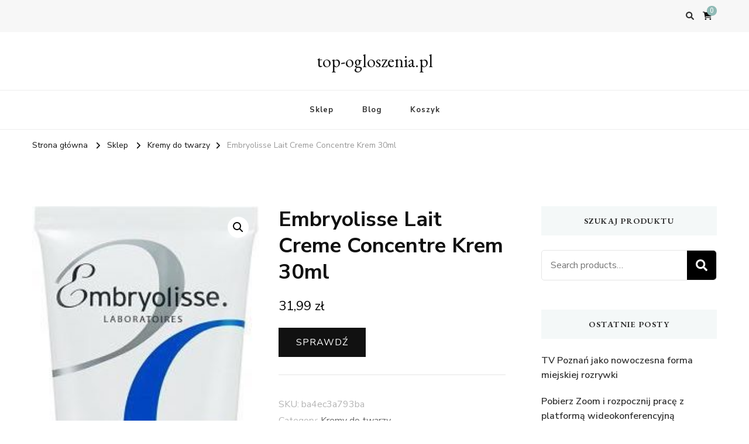

--- FILE ---
content_type: text/html; charset=UTF-8
request_url: https://top-ogloszenia.pl/produkt/embryolisse-lait-creme-concentre-krem-30ml/
body_size: 16134
content:
    <!DOCTYPE html>
    <html lang="pl-PL">
    <head itemscope itemtype="http://schema.org/WebSite">
	    <meta charset="UTF-8">
    <meta name="viewport" content="width=device-width, initial-scale=1">
    <link rel="profile" href="http://gmpg.org/xfn/11">
    <title>Embryolisse Lait Creme Concentre Krem 30ml &#8211; top-ogloszenia.pl</title>
<meta name='robots' content='max-image-preview:large' />
<link rel='dns-prefetch' href='//fonts.googleapis.com' />
<link rel="alternate" type="application/rss+xml" title="top-ogloszenia.pl &raquo; Kanał z wpisami" href="https://top-ogloszenia.pl/feed/" />
<link rel="alternate" type="application/rss+xml" title="top-ogloszenia.pl &raquo; Kanał z komentarzami" href="https://top-ogloszenia.pl/comments/feed/" />
<link rel="alternate" type="application/rss+xml" title="top-ogloszenia.pl &raquo; Embryolisse Lait Creme Concentre Krem 30ml Kanał z komentarzami" href="https://top-ogloszenia.pl/produkt/embryolisse-lait-creme-concentre-krem-30ml/feed/" />
<link rel="alternate" title="oEmbed (JSON)" type="application/json+oembed" href="https://top-ogloszenia.pl/wp-json/oembed/1.0/embed?url=https%3A%2F%2Ftop-ogloszenia.pl%2Fprodukt%2Fembryolisse-lait-creme-concentre-krem-30ml%2F" />
<link rel="alternate" title="oEmbed (XML)" type="text/xml+oembed" href="https://top-ogloszenia.pl/wp-json/oembed/1.0/embed?url=https%3A%2F%2Ftop-ogloszenia.pl%2Fprodukt%2Fembryolisse-lait-creme-concentre-krem-30ml%2F&#038;format=xml" />
<style id='wp-img-auto-sizes-contain-inline-css' type='text/css'>
img:is([sizes=auto i],[sizes^="auto," i]){contain-intrinsic-size:3000px 1500px}
/*# sourceURL=wp-img-auto-sizes-contain-inline-css */
</style>
<style id='wp-emoji-styles-inline-css' type='text/css'>

	img.wp-smiley, img.emoji {
		display: inline !important;
		border: none !important;
		box-shadow: none !important;
		height: 1em !important;
		width: 1em !important;
		margin: 0 0.07em !important;
		vertical-align: -0.1em !important;
		background: none !important;
		padding: 0 !important;
	}
/*# sourceURL=wp-emoji-styles-inline-css */
</style>
<style id='wp-block-library-inline-css' type='text/css'>
:root{--wp-block-synced-color:#7a00df;--wp-block-synced-color--rgb:122,0,223;--wp-bound-block-color:var(--wp-block-synced-color);--wp-editor-canvas-background:#ddd;--wp-admin-theme-color:#007cba;--wp-admin-theme-color--rgb:0,124,186;--wp-admin-theme-color-darker-10:#006ba1;--wp-admin-theme-color-darker-10--rgb:0,107,160.5;--wp-admin-theme-color-darker-20:#005a87;--wp-admin-theme-color-darker-20--rgb:0,90,135;--wp-admin-border-width-focus:2px}@media (min-resolution:192dpi){:root{--wp-admin-border-width-focus:1.5px}}.wp-element-button{cursor:pointer}:root .has-very-light-gray-background-color{background-color:#eee}:root .has-very-dark-gray-background-color{background-color:#313131}:root .has-very-light-gray-color{color:#eee}:root .has-very-dark-gray-color{color:#313131}:root .has-vivid-green-cyan-to-vivid-cyan-blue-gradient-background{background:linear-gradient(135deg,#00d084,#0693e3)}:root .has-purple-crush-gradient-background{background:linear-gradient(135deg,#34e2e4,#4721fb 50%,#ab1dfe)}:root .has-hazy-dawn-gradient-background{background:linear-gradient(135deg,#faaca8,#dad0ec)}:root .has-subdued-olive-gradient-background{background:linear-gradient(135deg,#fafae1,#67a671)}:root .has-atomic-cream-gradient-background{background:linear-gradient(135deg,#fdd79a,#004a59)}:root .has-nightshade-gradient-background{background:linear-gradient(135deg,#330968,#31cdcf)}:root .has-midnight-gradient-background{background:linear-gradient(135deg,#020381,#2874fc)}:root{--wp--preset--font-size--normal:16px;--wp--preset--font-size--huge:42px}.has-regular-font-size{font-size:1em}.has-larger-font-size{font-size:2.625em}.has-normal-font-size{font-size:var(--wp--preset--font-size--normal)}.has-huge-font-size{font-size:var(--wp--preset--font-size--huge)}.has-text-align-center{text-align:center}.has-text-align-left{text-align:left}.has-text-align-right{text-align:right}.has-fit-text{white-space:nowrap!important}#end-resizable-editor-section{display:none}.aligncenter{clear:both}.items-justified-left{justify-content:flex-start}.items-justified-center{justify-content:center}.items-justified-right{justify-content:flex-end}.items-justified-space-between{justify-content:space-between}.screen-reader-text{border:0;clip-path:inset(50%);height:1px;margin:-1px;overflow:hidden;padding:0;position:absolute;width:1px;word-wrap:normal!important}.screen-reader-text:focus{background-color:#ddd;clip-path:none;color:#444;display:block;font-size:1em;height:auto;left:5px;line-height:normal;padding:15px 23px 14px;text-decoration:none;top:5px;width:auto;z-index:100000}html :where(.has-border-color){border-style:solid}html :where([style*=border-top-color]){border-top-style:solid}html :where([style*=border-right-color]){border-right-style:solid}html :where([style*=border-bottom-color]){border-bottom-style:solid}html :where([style*=border-left-color]){border-left-style:solid}html :where([style*=border-width]){border-style:solid}html :where([style*=border-top-width]){border-top-style:solid}html :where([style*=border-right-width]){border-right-style:solid}html :where([style*=border-bottom-width]){border-bottom-style:solid}html :where([style*=border-left-width]){border-left-style:solid}html :where(img[class*=wp-image-]){height:auto;max-width:100%}:where(figure){margin:0 0 1em}html :where(.is-position-sticky){--wp-admin--admin-bar--position-offset:var(--wp-admin--admin-bar--height,0px)}@media screen and (max-width:600px){html :where(.is-position-sticky){--wp-admin--admin-bar--position-offset:0px}}

/*# sourceURL=wp-block-library-inline-css */
</style><style id='global-styles-inline-css' type='text/css'>
:root{--wp--preset--aspect-ratio--square: 1;--wp--preset--aspect-ratio--4-3: 4/3;--wp--preset--aspect-ratio--3-4: 3/4;--wp--preset--aspect-ratio--3-2: 3/2;--wp--preset--aspect-ratio--2-3: 2/3;--wp--preset--aspect-ratio--16-9: 16/9;--wp--preset--aspect-ratio--9-16: 9/16;--wp--preset--color--black: #000000;--wp--preset--color--cyan-bluish-gray: #abb8c3;--wp--preset--color--white: #ffffff;--wp--preset--color--pale-pink: #f78da7;--wp--preset--color--vivid-red: #cf2e2e;--wp--preset--color--luminous-vivid-orange: #ff6900;--wp--preset--color--luminous-vivid-amber: #fcb900;--wp--preset--color--light-green-cyan: #7bdcb5;--wp--preset--color--vivid-green-cyan: #00d084;--wp--preset--color--pale-cyan-blue: #8ed1fc;--wp--preset--color--vivid-cyan-blue: #0693e3;--wp--preset--color--vivid-purple: #9b51e0;--wp--preset--gradient--vivid-cyan-blue-to-vivid-purple: linear-gradient(135deg,rgb(6,147,227) 0%,rgb(155,81,224) 100%);--wp--preset--gradient--light-green-cyan-to-vivid-green-cyan: linear-gradient(135deg,rgb(122,220,180) 0%,rgb(0,208,130) 100%);--wp--preset--gradient--luminous-vivid-amber-to-luminous-vivid-orange: linear-gradient(135deg,rgb(252,185,0) 0%,rgb(255,105,0) 100%);--wp--preset--gradient--luminous-vivid-orange-to-vivid-red: linear-gradient(135deg,rgb(255,105,0) 0%,rgb(207,46,46) 100%);--wp--preset--gradient--very-light-gray-to-cyan-bluish-gray: linear-gradient(135deg,rgb(238,238,238) 0%,rgb(169,184,195) 100%);--wp--preset--gradient--cool-to-warm-spectrum: linear-gradient(135deg,rgb(74,234,220) 0%,rgb(151,120,209) 20%,rgb(207,42,186) 40%,rgb(238,44,130) 60%,rgb(251,105,98) 80%,rgb(254,248,76) 100%);--wp--preset--gradient--blush-light-purple: linear-gradient(135deg,rgb(255,206,236) 0%,rgb(152,150,240) 100%);--wp--preset--gradient--blush-bordeaux: linear-gradient(135deg,rgb(254,205,165) 0%,rgb(254,45,45) 50%,rgb(107,0,62) 100%);--wp--preset--gradient--luminous-dusk: linear-gradient(135deg,rgb(255,203,112) 0%,rgb(199,81,192) 50%,rgb(65,88,208) 100%);--wp--preset--gradient--pale-ocean: linear-gradient(135deg,rgb(255,245,203) 0%,rgb(182,227,212) 50%,rgb(51,167,181) 100%);--wp--preset--gradient--electric-grass: linear-gradient(135deg,rgb(202,248,128) 0%,rgb(113,206,126) 100%);--wp--preset--gradient--midnight: linear-gradient(135deg,rgb(2,3,129) 0%,rgb(40,116,252) 100%);--wp--preset--font-size--small: 13px;--wp--preset--font-size--medium: 20px;--wp--preset--font-size--large: 36px;--wp--preset--font-size--x-large: 42px;--wp--preset--spacing--20: 0.44rem;--wp--preset--spacing--30: 0.67rem;--wp--preset--spacing--40: 1rem;--wp--preset--spacing--50: 1.5rem;--wp--preset--spacing--60: 2.25rem;--wp--preset--spacing--70: 3.38rem;--wp--preset--spacing--80: 5.06rem;--wp--preset--shadow--natural: 6px 6px 9px rgba(0, 0, 0, 0.2);--wp--preset--shadow--deep: 12px 12px 50px rgba(0, 0, 0, 0.4);--wp--preset--shadow--sharp: 6px 6px 0px rgba(0, 0, 0, 0.2);--wp--preset--shadow--outlined: 6px 6px 0px -3px rgb(255, 255, 255), 6px 6px rgb(0, 0, 0);--wp--preset--shadow--crisp: 6px 6px 0px rgb(0, 0, 0);}:where(.is-layout-flex){gap: 0.5em;}:where(.is-layout-grid){gap: 0.5em;}body .is-layout-flex{display: flex;}.is-layout-flex{flex-wrap: wrap;align-items: center;}.is-layout-flex > :is(*, div){margin: 0;}body .is-layout-grid{display: grid;}.is-layout-grid > :is(*, div){margin: 0;}:where(.wp-block-columns.is-layout-flex){gap: 2em;}:where(.wp-block-columns.is-layout-grid){gap: 2em;}:where(.wp-block-post-template.is-layout-flex){gap: 1.25em;}:where(.wp-block-post-template.is-layout-grid){gap: 1.25em;}.has-black-color{color: var(--wp--preset--color--black) !important;}.has-cyan-bluish-gray-color{color: var(--wp--preset--color--cyan-bluish-gray) !important;}.has-white-color{color: var(--wp--preset--color--white) !important;}.has-pale-pink-color{color: var(--wp--preset--color--pale-pink) !important;}.has-vivid-red-color{color: var(--wp--preset--color--vivid-red) !important;}.has-luminous-vivid-orange-color{color: var(--wp--preset--color--luminous-vivid-orange) !important;}.has-luminous-vivid-amber-color{color: var(--wp--preset--color--luminous-vivid-amber) !important;}.has-light-green-cyan-color{color: var(--wp--preset--color--light-green-cyan) !important;}.has-vivid-green-cyan-color{color: var(--wp--preset--color--vivid-green-cyan) !important;}.has-pale-cyan-blue-color{color: var(--wp--preset--color--pale-cyan-blue) !important;}.has-vivid-cyan-blue-color{color: var(--wp--preset--color--vivid-cyan-blue) !important;}.has-vivid-purple-color{color: var(--wp--preset--color--vivid-purple) !important;}.has-black-background-color{background-color: var(--wp--preset--color--black) !important;}.has-cyan-bluish-gray-background-color{background-color: var(--wp--preset--color--cyan-bluish-gray) !important;}.has-white-background-color{background-color: var(--wp--preset--color--white) !important;}.has-pale-pink-background-color{background-color: var(--wp--preset--color--pale-pink) !important;}.has-vivid-red-background-color{background-color: var(--wp--preset--color--vivid-red) !important;}.has-luminous-vivid-orange-background-color{background-color: var(--wp--preset--color--luminous-vivid-orange) !important;}.has-luminous-vivid-amber-background-color{background-color: var(--wp--preset--color--luminous-vivid-amber) !important;}.has-light-green-cyan-background-color{background-color: var(--wp--preset--color--light-green-cyan) !important;}.has-vivid-green-cyan-background-color{background-color: var(--wp--preset--color--vivid-green-cyan) !important;}.has-pale-cyan-blue-background-color{background-color: var(--wp--preset--color--pale-cyan-blue) !important;}.has-vivid-cyan-blue-background-color{background-color: var(--wp--preset--color--vivid-cyan-blue) !important;}.has-vivid-purple-background-color{background-color: var(--wp--preset--color--vivid-purple) !important;}.has-black-border-color{border-color: var(--wp--preset--color--black) !important;}.has-cyan-bluish-gray-border-color{border-color: var(--wp--preset--color--cyan-bluish-gray) !important;}.has-white-border-color{border-color: var(--wp--preset--color--white) !important;}.has-pale-pink-border-color{border-color: var(--wp--preset--color--pale-pink) !important;}.has-vivid-red-border-color{border-color: var(--wp--preset--color--vivid-red) !important;}.has-luminous-vivid-orange-border-color{border-color: var(--wp--preset--color--luminous-vivid-orange) !important;}.has-luminous-vivid-amber-border-color{border-color: var(--wp--preset--color--luminous-vivid-amber) !important;}.has-light-green-cyan-border-color{border-color: var(--wp--preset--color--light-green-cyan) !important;}.has-vivid-green-cyan-border-color{border-color: var(--wp--preset--color--vivid-green-cyan) !important;}.has-pale-cyan-blue-border-color{border-color: var(--wp--preset--color--pale-cyan-blue) !important;}.has-vivid-cyan-blue-border-color{border-color: var(--wp--preset--color--vivid-cyan-blue) !important;}.has-vivid-purple-border-color{border-color: var(--wp--preset--color--vivid-purple) !important;}.has-vivid-cyan-blue-to-vivid-purple-gradient-background{background: var(--wp--preset--gradient--vivid-cyan-blue-to-vivid-purple) !important;}.has-light-green-cyan-to-vivid-green-cyan-gradient-background{background: var(--wp--preset--gradient--light-green-cyan-to-vivid-green-cyan) !important;}.has-luminous-vivid-amber-to-luminous-vivid-orange-gradient-background{background: var(--wp--preset--gradient--luminous-vivid-amber-to-luminous-vivid-orange) !important;}.has-luminous-vivid-orange-to-vivid-red-gradient-background{background: var(--wp--preset--gradient--luminous-vivid-orange-to-vivid-red) !important;}.has-very-light-gray-to-cyan-bluish-gray-gradient-background{background: var(--wp--preset--gradient--very-light-gray-to-cyan-bluish-gray) !important;}.has-cool-to-warm-spectrum-gradient-background{background: var(--wp--preset--gradient--cool-to-warm-spectrum) !important;}.has-blush-light-purple-gradient-background{background: var(--wp--preset--gradient--blush-light-purple) !important;}.has-blush-bordeaux-gradient-background{background: var(--wp--preset--gradient--blush-bordeaux) !important;}.has-luminous-dusk-gradient-background{background: var(--wp--preset--gradient--luminous-dusk) !important;}.has-pale-ocean-gradient-background{background: var(--wp--preset--gradient--pale-ocean) !important;}.has-electric-grass-gradient-background{background: var(--wp--preset--gradient--electric-grass) !important;}.has-midnight-gradient-background{background: var(--wp--preset--gradient--midnight) !important;}.has-small-font-size{font-size: var(--wp--preset--font-size--small) !important;}.has-medium-font-size{font-size: var(--wp--preset--font-size--medium) !important;}.has-large-font-size{font-size: var(--wp--preset--font-size--large) !important;}.has-x-large-font-size{font-size: var(--wp--preset--font-size--x-large) !important;}
/*# sourceURL=global-styles-inline-css */
</style>

<style id='classic-theme-styles-inline-css' type='text/css'>
/*! This file is auto-generated */
.wp-block-button__link{color:#fff;background-color:#32373c;border-radius:9999px;box-shadow:none;text-decoration:none;padding:calc(.667em + 2px) calc(1.333em + 2px);font-size:1.125em}.wp-block-file__button{background:#32373c;color:#fff;text-decoration:none}
/*# sourceURL=/wp-includes/css/classic-themes.min.css */
</style>
<link rel='stylesheet' id='photoswipe-css' href='https://top-ogloszenia.pl/wp-content/plugins/woocommerce/assets/css/photoswipe/photoswipe.min.css?ver=6.4.1' type='text/css' media='all' />
<link rel='stylesheet' id='photoswipe-default-skin-css' href='https://top-ogloszenia.pl/wp-content/plugins/woocommerce/assets/css/photoswipe/default-skin/default-skin.min.css?ver=6.4.1' type='text/css' media='all' />
<link rel='stylesheet' id='woocommerce-layout-css' href='https://top-ogloszenia.pl/wp-content/plugins/woocommerce/assets/css/woocommerce-layout.css?ver=6.4.1' type='text/css' media='all' />
<link rel='stylesheet' id='woocommerce-smallscreen-css' href='https://top-ogloszenia.pl/wp-content/plugins/woocommerce/assets/css/woocommerce-smallscreen.css?ver=6.4.1' type='text/css' media='only screen and (max-width: 768px)' />
<link rel='stylesheet' id='woocommerce-general-css' href='https://top-ogloszenia.pl/wp-content/plugins/woocommerce/assets/css/woocommerce.css?ver=6.4.1' type='text/css' media='all' />
<style id='woocommerce-inline-inline-css' type='text/css'>
.woocommerce form .form-row .required { visibility: visible; }
/*# sourceURL=woocommerce-inline-inline-css */
</style>
<link rel='stylesheet' id='vilva-woocommerce-css' href='https://top-ogloszenia.pl/wp-content/themes/vilva/css/woocommerce.min.css?ver=1.2.0' type='text/css' media='all' />
<link rel='stylesheet' id='owl-carousel-css' href='https://top-ogloszenia.pl/wp-content/themes/vilva/css/owl.carousel.min.css?ver=2.3.4' type='text/css' media='all' />
<link rel='stylesheet' id='animate-css' href='https://top-ogloszenia.pl/wp-content/themes/vilva/css/animate.min.css?ver=3.5.2' type='text/css' media='all' />
<link rel='stylesheet' id='vilva-google-fonts-css' href='https://fonts.googleapis.com/css?family=Nunito+Sans%3A200%2C200italic%2C300%2C300italic%2Cregular%2Citalic%2C600%2C600italic%2C700%2C700italic%2C800%2C800italic%2C900%2C900italic%7CEB+Garamond%3Aregular%2C500%2C600%2C700%2C800%2Citalic%2C500italic%2C600italic%2C700italic%2C800italic%7CEB+Garamond%3Aregular' type='text/css' media='all' />
<link rel='stylesheet' id='vilva-css' href='https://top-ogloszenia.pl/wp-content/themes/vilva/style.css?ver=1.2.0' type='text/css' media='all' />
<link rel='stylesheet' id='vilva-gutenberg-css' href='https://top-ogloszenia.pl/wp-content/themes/vilva/css/gutenberg.min.css?ver=1.2.0' type='text/css' media='all' />
<script type="text/javascript" src="https://top-ogloszenia.pl/wp-includes/js/jquery/jquery.min.js?ver=3.7.1" id="jquery-core-js"></script>
<script type="text/javascript" src="https://top-ogloszenia.pl/wp-includes/js/jquery/jquery-migrate.min.js?ver=3.4.1" id="jquery-migrate-js"></script>
<link rel="https://api.w.org/" href="https://top-ogloszenia.pl/wp-json/" /><link rel="alternate" title="JSON" type="application/json" href="https://top-ogloszenia.pl/wp-json/wp/v2/product/11696" /><link rel="EditURI" type="application/rsd+xml" title="RSD" href="https://top-ogloszenia.pl/xmlrpc.php?rsd" />
<meta name="generator" content="WordPress 6.9" />
<meta name="generator" content="WooCommerce 6.4.1" />
<link rel="canonical" href="https://top-ogloszenia.pl/produkt/embryolisse-lait-creme-concentre-krem-30ml/" />
<link rel='shortlink' href='https://top-ogloszenia.pl/?p=11696' />
<link rel="pingback" href="https://top-ogloszenia.pl/xmlrpc.php">	<noscript><style>.woocommerce-product-gallery{ opacity: 1 !important; }</style></noscript>
	<style type='text/css' media='all'>     
    .content-newsletter .blossomthemes-email-newsletter-wrapper.bg-img:after,
    .widget_blossomthemes_email_newsletter_widget .blossomthemes-email-newsletter-wrapper:after{
        background: rgba(144, 186, 181, 0.8);    }
    
    /*Typography*/

    body,
    button,
    input,
    select,
    optgroup,
    textarea{
        font-family : Nunito Sans;
        font-size   : 18px;        
    }

    :root {
	    --primary-font: Nunito Sans;
	    --secondary-font: EB Garamond;
	    --primary-color: #90BAB5;
	    --primary-color-rgb: 144, 186, 181;
	}
    
    .site-branding .site-title-wrap .site-title{
        font-size   : 30px;
        font-family : EB Garamond;
        font-weight : 400;
        font-style  : normal;
    }
    
    .site-branding .site-title-wrap .site-title a{
		color: #121212;
	}
    
    .custom-logo-link img{
	    width: 70px;
	    max-width: 100%;
	}

    .comment-body .reply .comment-reply-link:hover:before {
		background-image: url('data:image/svg+xml; utf-8, <svg xmlns="http://www.w3.org/2000/svg" width="18" height="15" viewBox="0 0 18 15"><path d="M934,147.2a11.941,11.941,0,0,1,7.5,3.7,16.063,16.063,0,0,1,3.5,7.3c-2.4-3.4-6.1-5.1-11-5.1v4.1l-7-7,7-7Z" transform="translate(-927 -143.2)" fill="%2390BAB5"/></svg>');
	}

	.site-header.style-five .header-mid .search-form .search-submit:hover {
		background-image: url('data:image/svg+xml; utf-8, <svg xmlns="http://www.w3.org/2000/svg" viewBox="0 0 512 512"><path fill="%2390BAB5" d="M508.5 468.9L387.1 347.5c-2.3-2.3-5.3-3.5-8.5-3.5h-13.2c31.5-36.5 50.6-84 50.6-136C416 93.1 322.9 0 208 0S0 93.1 0 208s93.1 208 208 208c52 0 99.5-19.1 136-50.6v13.2c0 3.2 1.3 6.2 3.5 8.5l121.4 121.4c4.7 4.7 12.3 4.7 17 0l22.6-22.6c4.7-4.7 4.7-12.3 0-17zM208 368c-88.4 0-160-71.6-160-160S119.6 48 208 48s160 71.6 160 160-71.6 160-160 160z"></path></svg>');
	}

	.site-header.style-seven .header-bottom .search-form .search-submit:hover {
		background-image: url('data:image/svg+xml; utf-8, <svg xmlns="http://www.w3.org/2000/svg" viewBox="0 0 512 512"><path fill="%2390BAB5" d="M508.5 468.9L387.1 347.5c-2.3-2.3-5.3-3.5-8.5-3.5h-13.2c31.5-36.5 50.6-84 50.6-136C416 93.1 322.9 0 208 0S0 93.1 0 208s93.1 208 208 208c52 0 99.5-19.1 136-50.6v13.2c0 3.2 1.3 6.2 3.5 8.5l121.4 121.4c4.7 4.7 12.3 4.7 17 0l22.6-22.6c4.7-4.7 4.7-12.3 0-17zM208 368c-88.4 0-160-71.6-160-160S119.6 48 208 48s160 71.6 160 160-71.6 160-160 160z"></path></svg>');
	}

	.site-header.style-fourteen .search-form .search-submit:hover {
		background-image: url('data:image/svg+xml; utf-8, <svg xmlns="http://www.w3.org/2000/svg" viewBox="0 0 512 512"><path fill="%2390BAB5" d="M508.5 468.9L387.1 347.5c-2.3-2.3-5.3-3.5-8.5-3.5h-13.2c31.5-36.5 50.6-84 50.6-136C416 93.1 322.9 0 208 0S0 93.1 0 208s93.1 208 208 208c52 0 99.5-19.1 136-50.6v13.2c0 3.2 1.3 6.2 3.5 8.5l121.4 121.4c4.7 4.7 12.3 4.7 17 0l22.6-22.6c4.7-4.7 4.7-12.3 0-17zM208 368c-88.4 0-160-71.6-160-160S119.6 48 208 48s160 71.6 160 160-71.6 160-160 160z"></path></svg>');
	}

	.search-results .content-area > .page-header .search-submit:hover {
		background-image: url('data:image/svg+xml; utf-8, <svg xmlns="http://www.w3.org/2000/svg" viewBox="0 0 512 512"><path fill="%2390BAB5" d="M508.5 468.9L387.1 347.5c-2.3-2.3-5.3-3.5-8.5-3.5h-13.2c31.5-36.5 50.6-84 50.6-136C416 93.1 322.9 0 208 0S0 93.1 0 208s93.1 208 208 208c52 0 99.5-19.1 136-50.6v13.2c0 3.2 1.3 6.2 3.5 8.5l121.4 121.4c4.7 4.7 12.3 4.7 17 0l22.6-22.6c4.7-4.7 4.7-12.3 0-17zM208 368c-88.4 0-160-71.6-160-160S119.6 48 208 48s160 71.6 160 160-71.6 160-160 160z"></path></svg>');
	}
           
    </style>		<style type="text/css" id="wp-custom-css">
			.woocommerce ul.products li.product a img {
    height: 230px;
    object-fit: contain;
}

.woocommerce ul.products li.product .woocommerce-loop-product__title {
    height: 130px;
    overflow: hidden;
}
		</style>
		</head>

<body class="wp-singular product-template-default single single-product postid-11696 wp-embed-responsive wp-theme-vilva theme-vilva woocommerce woocommerce-page woocommerce-no-js vilva-has-blocks underline rightsidebar" itemscope itemtype="http://schema.org/WebPage">

    <div id="page" class="site">
        <a class="skip-link" href="#content">Przejdź do treści</a>
    
    <header id="masthead" class="site-header style-one" itemscope itemtype="http://schema.org/WPHeader">
        <div class="header-t">
            <div class="container">
                    
	<nav class="secondary-menu">
                <div class="secondary-menu-list menu-modal cover-modal" data-modal-target-string=".menu-modal">
            <button class="close close-nav-toggle" data-toggle-target=".menu-modal" data-toggle-body-class="showing-menu-modal" aria-expanded="false" data-set-focus=".menu-modal">
                <span class="toggle-bar"></span>
                <span class="toggle-bar"></span>
            </button>
            <div class="mobile-menu" aria-label="Urządzenie przenośne">
                            </div>
        </div>
	</nav>
                    <div class="right">
                                                                <div class="header-search">                
                            <button class="search-toggle" data-toggle-target=".search-modal" data-toggle-body-class="showing-search-modal" data-set-focus=".search-modal .search-field" aria-expanded="false">
                                <i class="fas fa-search"></i>
                            </button>
                            <div class="header-search-wrap search-modal cover-modal" data-modal-target-string=".search-modal">
                                <div class="header-search-inner-wrap">
                                    <form role="search" method="get" class="search-form" action="https://top-ogloszenia.pl/">
                    <label>
                        <span class="screen-reader-text">Szukasz czegoś?
                        </span>
                        <input type="search" class="search-field" placeholder="Wpisz i naciśnij Enter&hellip;" value="" name="s" />
                    </label>                
                    <input type="submit" id="submit-field" class="search-submit" value="Szukaj" />
                </form>                                    <button class="close" data-toggle-target=".search-modal" data-toggle-body-class="showing-search-modal" data-set-focus=".search-modal .search-field" aria-expanded="false"></button>
                                </div>
                            </div>
                        </div><!-- .header-search -->
                            <div class="cart-block">
            <a href="https://top-ogloszenia.pl/koszyk/" class="cart" title="Zobacz zawartość koszyka">
                <i class="fas fa-shopping-cart"></i>
                <span class="number">0</span>
            </a>
        </div>
                
                </div><!-- .right -->
            </div>
        </div><!-- .header-t -->

        <div class="header-mid">
            <div class="container">
                        <div class="site-branding" itemscope itemtype="http://schema.org/Organization">  
            <div class="site-logo">
                            </div>

            <div class="site-title-wrap">                    <p class="site-title" itemprop="name"><a href="https://top-ogloszenia.pl/" rel="home" itemprop="url">top-ogloszenia.pl</a></p>
                </div>        </div>    
                </div>
        </div><!-- .header-mid -->

        <div class="header-bottom">
            <div class="container">
                	<nav id="site-navigation" class="main-navigation" itemscope itemtype="http://schema.org/SiteNavigationElement">
                    <button class="toggle-btn" data-toggle-target=".main-menu-modal" data-toggle-body-class="showing-main-menu-modal" aria-expanded="false" data-set-focus=".close-main-nav-toggle">
                <span class="toggle-bar"></span>
                <span class="toggle-bar"></span>
                <span class="toggle-bar"></span>
            </button>
                <div class="primary-menu-list main-menu-modal cover-modal" data-modal-target-string=".main-menu-modal">
            <button class="close close-main-nav-toggle" data-toggle-target=".main-menu-modal" data-toggle-body-class="showing-main-menu-modal" aria-expanded="false" data-set-focus=".main-menu-modal"></button>
            <div class="mobile-menu" aria-label="Urządzenie przenośne">
                <div class="menu-hkbgk-container"><ul id="primary-menu" class="nav-menu main-menu-modal"><li id="menu-item-19167" class="menu-item menu-item-type-post_type menu-item-object-page menu-item-home current_page_parent menu-item-19167"><a href="https://top-ogloszenia.pl/">Sklep</a></li>
<li id="menu-item-19168" class="menu-item menu-item-type-post_type menu-item-object-page menu-item-19168"><a href="https://top-ogloszenia.pl/blog/">Blog</a></li>
<li id="menu-item-19169" class="menu-item menu-item-type-post_type menu-item-object-page menu-item-19169"><a href="https://top-ogloszenia.pl/koszyk/">Koszyk</a></li>
</ul></div>            </div>
        </div>
	</nav><!-- #site-navigation -->
                </div>
        </div><!-- .header-bottom -->
    </header>
            <div class="top-bar">
    		<div class="container">
            <div class="breadcrumb-wrapper">
                <div id="crumbs" itemscope itemtype="http://schema.org/BreadcrumbList"> 
                    <span itemprop="itemListElement" itemscope itemtype="http://schema.org/ListItem">
                        <a itemprop="item" href="https://top-ogloszenia.pl"><span itemprop="name">Strona główna</span></a>
                        <meta itemprop="position" content="1" />
                        <span class="separator"><i class="fa fa-angle-right"></i></span>
                    </span> <span itemprop="itemListElement" itemscope itemtype="http://schema.org/ListItem"><a itemprop="item" href="https://top-ogloszenia.pl/"><span itemprop="name">Sklep</span></a><meta itemprop="position" content="2" /> <span class="separator"><i class="fa fa-angle-right"></i></span></span> <span itemprop="itemListElement" itemscope itemtype="http://schema.org/ListItem"><a href="https://top-ogloszenia.pl/kategoria-produktu/kremy-do-twarzy/" itemprop="item"><span itemprop="name">Kremy do twarzy </span></a><meta itemprop="position" content="3" /><span class="separator"><i class="fa fa-angle-right"></i></span></span> <span class="current" itemprop="itemListElement" itemscope itemtype="http://schema.org/ListItem"><a href="https://top-ogloszenia.pl/produkt/embryolisse-lait-creme-concentre-krem-30ml/" itemprop="item"><span itemprop="name">Embryolisse Lait Creme Concentre Krem 30ml</span></a><meta itemprop="position" content="4" /></span></div></div><!-- .breadcrumb-wrapper -->    		</div>
    	</div>   
        <div id="content" class="site-content"><div class="container">
	    <div id="primary" class="content-area">
        <main id="main" class="site-main" role="main">
    
					
			<div class="woocommerce-notices-wrapper"></div><div id="product-11696" class="sticky-meta product type-product post-11696 status-publish first instock product_cat-kremy-do-twarzy product_tag-cottonwood product_tag-euphoria-men-intense product_tag-is-perfumy product_tag-londa-color product_tag-odzywka-na-porost-paznokci product_tag-utrwalacz-do-makijazu has-post-thumbnail product-type-external">

	<div class="woocommerce-product-gallery woocommerce-product-gallery--with-images woocommerce-product-gallery--columns-4 images" data-columns="4" style="opacity: 0; transition: opacity .25s ease-in-out;">
	<figure class="woocommerce-product-gallery__wrapper">
		<div data-thumb="https://top-ogloszenia.pl/wp-content/uploads/2023/02/i-embryolisse-lait-creme-concentre-krem-30ml-100x100.jpg" data-thumb-alt="" class="woocommerce-product-gallery__image"><a href="https://top-ogloszenia.pl/wp-content/uploads/2023/02/i-embryolisse-lait-creme-concentre-krem-30ml.jpg"><img width="215" height="588" src="https://top-ogloszenia.pl/wp-content/uploads/2023/02/i-embryolisse-lait-creme-concentre-krem-30ml.jpg" class="wp-post-image" alt="" title="i-embryolisse-lait-creme-concentre-krem-30ml" data-caption="" data-src="https://top-ogloszenia.pl/wp-content/uploads/2023/02/i-embryolisse-lait-creme-concentre-krem-30ml.jpg" data-large_image="https://top-ogloszenia.pl/wp-content/uploads/2023/02/i-embryolisse-lait-creme-concentre-krem-30ml.jpg" data-large_image_width="215" data-large_image_height="588" decoding="async" fetchpriority="high" srcset="https://top-ogloszenia.pl/wp-content/uploads/2023/02/i-embryolisse-lait-creme-concentre-krem-30ml.jpg 215w, https://top-ogloszenia.pl/wp-content/uploads/2023/02/i-embryolisse-lait-creme-concentre-krem-30ml-110x300.jpg 110w" sizes="(max-width: 215px) 100vw, 215px" /></a></div>	</figure>
</div>

	<div class="summary entry-summary">
		<h1 class="product_title entry-title">Embryolisse Lait Creme Concentre Krem 30ml</h1><p class="price"><span class="woocommerce-Price-amount amount"><bdi>31,99&nbsp;<span class="woocommerce-Price-currencySymbol">&#122;&#322;</span></bdi></span></p>

<form class="cart" action="https://top-ogloszenia.pl/5866" method="get">
	
	<button type="submit" class="single_add_to_cart_button button alt">Sprawdź</button>

	
	</form>

<div class="product_meta">

	
	
		<span class="sku_wrapper">SKU: <span class="sku">ba4ec3a793ba</span></span>

	
	<span class="posted_in">Category: <a href="https://top-ogloszenia.pl/kategoria-produktu/kremy-do-twarzy/" rel="tag">Kremy do twarzy</a></span>
	<span class="tagged_as">Tags: <a href="https://top-ogloszenia.pl/tag-produktu/cottonwood/" rel="tag">cottonwood</a>, <a href="https://top-ogloszenia.pl/tag-produktu/euphoria-men-intense/" rel="tag">euphoria men intense</a>, <a href="https://top-ogloszenia.pl/tag-produktu/is-perfumy/" rel="tag">is perfumy</a>, <a href="https://top-ogloszenia.pl/tag-produktu/londa-color/" rel="tag">londa color</a>, <a href="https://top-ogloszenia.pl/tag-produktu/odzywka-na-porost-paznokci/" rel="tag">odżywka na porost paznokci</a>, <a href="https://top-ogloszenia.pl/tag-produktu/utrwalacz-do-makijazu/" rel="tag">utrwalacz do makijazu</a></span>
	
</div>
	</div>

	
	<div class="woocommerce-tabs wc-tabs-wrapper">
		<ul class="tabs wc-tabs" role="tablist">
							<li class="description_tab" id="tab-title-description" role="tab" aria-controls="tab-description">
					<a href="#tab-description">
						Description					</a>
				</li>
					</ul>
					<div class="woocommerce-Tabs-panel woocommerce-Tabs-panel--description panel entry-content wc-tab" id="tab-description" role="tabpanel" aria-labelledby="tab-title-description">
				
	<h2>Description</h2>

<p>Embryolisse Lait Creme Concentre Krem 75ml </p>
<p>to Idealny produkt pielęgnacyjny –  od wielu dekad uwielbiany przez dermatologów: stanowi połączenie składników pochodzenia naturalnego o udowodnionych właściwościach pielęgnacyjnych oraz niezbędnych nienasyconych kwasów tłuszczowych i witamin. Dostarcza skórze wszystkich niezbędnych składników odżywczych oraz wodę niezbędną dla jej równowagi, odnawia barierę hydro-lipidową naskórka, która chroni skórę przed negatywnymi czynnikami zewnętrznymi, oraz przyspiesza proces odnowy komórkowej.Embryolisse Lait Creme Concentre Krem 75ml Nawilżona, odżywiona i zregenerowana skóra odzyskuje elastyczność i staje się jędrna, gładka i niezwykle miękka.Wszystkie oznaki wysuszenia i dyskomfortu znikają, a kremowa konsystencja pozostawia satynowe wykończenie nawet na suchej skórze.                            </p>
<p>​                            </p>
<p>            Sposób użycia zalecany przez dermatologów i farmaceutów:</p>
<p>Stosować rano i/lub wieczorem na czystą, suchą twarz. Delikatnie wmasować, aż do wchłonięcia. Embryolisse Lait Creme Concentre Krem 75ml może być również stosowany do oczyszczania skóry lub demakijażu, jako maska regenerująca po kąpieli słonecznej albo jako maska regenerująco-odżywcza, oraz jako krem po goleniu, a także jako krem dla dzieci.                            </p>
<p>​                            </p>
<p>            Skład:</p>
<p>Olejek zmiękczający oraz składniki pochodzenia naturalnego: masło karité, wosk pszczeli, aloe vera i proteiny soi. Zawiera kompleks konserwujący symdiol 68T bez parabenów. Formuła została opracowana tak, aby zminimalizować ryzyko wystąpienia reakcji alergicznej.Produkt nietestowany na zwierzętach.                            </p>
<p>​                            </p>
<p>            Dodatkowe informacje:</p>
<p>Producent: EmbryolisseLinia producenta: Pielęgnacja nawilżającaTyp produktu: Kremy do twarzy &#8211; dzień, nawilżające, Kremy do twarzy &#8211; dzień, odżywcze, Kremy do twarzy &#8211; noc, nawilżające, Kremy do twarzy &#8211; noc	odżywczeRodzaj skóry: Skóra dojrzała, Skóra normalna, Skóra naczyniowa, wrażliwa, Skóra sucha, odwodnionaPrzedział wiekowy: Kobieta 20+ Chronić i zapobiegać, Kobieta 30+ Korygować, Kobieta 40+ Regenerować, Kobieta 50+ Ujędrniać, Dzieci, NastolatkiKondycja skóry: Przesuszenie skóry, Po zabiegu dermatologii estetycznej, Skóra &#8211; zaczerwieniona, podrażniona, Starzenie się skóry, Wiotczenie skóry</p>
<p>madame gres, najlepszy krem nawilżający do twarzy, puder golden rose, szampony oczyszczające, chloe de roses, eveline slim 4d, spray panthenol, cienie semilac, prezerwatywa sklep, naturalna farba do włosów, nivea micelarny szampon, i love bb, fluidy dior, cetaphil baby, perfum play</p>
<p>yyyyy</p>
			</div>
		
			</div>


	<section class="related products">

					<h2>Related products</h2>
				
		<ul class="products columns-4">

			
					<li class="sticky-meta product type-product post-7067 status-publish first instock product_cat-kremy-do-twarzy product_tag-dior-perfumy-damskie product_tag-ladny-perfum-meski product_tag-prostownica-keratin-protect product_tag-uczesania-wlosow-poldlugich has-post-thumbnail product-type-external">
	<a href="https://top-ogloszenia.pl/produkt/weleda-skin-food-lekki-krem-nawilzajacy-do-skory-suchej-30-ml/" class="woocommerce-LoopProduct-link woocommerce-loop-product__link"><img width="300" height="300" src="https://top-ogloszenia.pl/wp-content/uploads/2023/02/i-weleda-skin-food-lekki-krem-nawilzajacy-do-skory-suchej-30-ml-300x300.jpg" class="attachment-woocommerce_thumbnail size-woocommerce_thumbnail" alt="" decoding="async" srcset="https://top-ogloszenia.pl/wp-content/uploads/2023/02/i-weleda-skin-food-lekki-krem-nawilzajacy-do-skory-suchej-30-ml-300x300.jpg 300w, https://top-ogloszenia.pl/wp-content/uploads/2023/02/i-weleda-skin-food-lekki-krem-nawilzajacy-do-skory-suchej-30-ml-100x100.jpg 100w, https://top-ogloszenia.pl/wp-content/uploads/2023/02/i-weleda-skin-food-lekki-krem-nawilzajacy-do-skory-suchej-30-ml-150x150.jpg 150w" sizes="(max-width: 300px) 100vw, 300px" /><h2 class="woocommerce-loop-product__title">Weleda Skin Food Lekki Krem Nawilżający Do Skóry Suchej 30 ml</h2>
	<span class="price"><span class="woocommerce-Price-amount amount"><bdi>29,00&nbsp;<span class="woocommerce-Price-currencySymbol">&#122;&#322;</span></bdi></span></span>
</a><a href="https://top-ogloszenia.pl/3548" data-quantity="1" class="button product_type_external" data-product_id="7067" data-product_sku="bc208358c2b0" aria-label="Sprawdź" rel="nofollow">Sprawdź</a></li>

			
					<li class="sticky-meta product type-product post-3675 status-publish instock product_cat-kremy-do-twarzy product_tag-ambi-pur-elektryczny product_tag-avon-rebel product_tag-cottonwood product_tag-masc-z-witamina-e product_tag-punkt-g-mezczyzna has-post-thumbnail product-type-external">
	<a href="https://top-ogloszenia.pl/produkt/lirene-coconut-shine-rozswietlajacy-zlocisty-krem-do-twarzy-i-ciala-150ml/" class="woocommerce-LoopProduct-link woocommerce-loop-product__link"><img width="300" height="300" src="https://top-ogloszenia.pl/wp-content/uploads/2023/02/i-lirene-coconut-shine-rozswietlajacy-zlocisty-krem-do-twarzy-i-ciala-150ml-300x300.jpg" class="attachment-woocommerce_thumbnail size-woocommerce_thumbnail" alt="" decoding="async" srcset="https://top-ogloszenia.pl/wp-content/uploads/2023/02/i-lirene-coconut-shine-rozswietlajacy-zlocisty-krem-do-twarzy-i-ciala-150ml-300x300.jpg 300w, https://top-ogloszenia.pl/wp-content/uploads/2023/02/i-lirene-coconut-shine-rozswietlajacy-zlocisty-krem-do-twarzy-i-ciala-150ml-100x100.jpg 100w, https://top-ogloszenia.pl/wp-content/uploads/2023/02/i-lirene-coconut-shine-rozswietlajacy-zlocisty-krem-do-twarzy-i-ciala-150ml-150x150.jpg 150w" sizes="(max-width: 300px) 100vw, 300px" /><h2 class="woocommerce-loop-product__title">Lirene Coconut Shine Rozświetlający Złocisty Krem Do Twarzy I Ciała 150Ml</h2>
	<span class="price"><span class="woocommerce-Price-amount amount"><bdi>18,99&nbsp;<span class="woocommerce-Price-currencySymbol">&#122;&#322;</span></bdi></span></span>
</a><a href="https://top-ogloszenia.pl/1835" data-quantity="1" class="button product_type_external" data-product_id="3675" data-product_sku="1177632980fd" aria-label="Sprawdź" rel="nofollow">Sprawdź</a></li>

			
					<li class="sticky-meta product type-product post-2436 status-publish instock product_cat-kremy-do-twarzy product_tag-bar-bazylia product_tag-flower-rose product_tag-gucci-guilty-intense product_tag-makeup-revolution-ultra-bronze product_tag-pomadka-w-plynie product_tag-wypelniacz-do-wlosow has-post-thumbnail product-type-external">
	<a href="https://top-ogloszenia.pl/produkt/bielenda-krem-ochronny-do-twarzy-z-filtrem-spf-50-100ml/" class="woocommerce-LoopProduct-link woocommerce-loop-product__link"><img width="135" height="300" src="https://top-ogloszenia.pl/wp-content/uploads/2023/02/i-bielenda-krem-ochronny-do-twarzy-z-filtrem-spf-50-100ml-135x300.jpg" class="attachment-woocommerce_thumbnail size-woocommerce_thumbnail" alt="" decoding="async" loading="lazy" /><h2 class="woocommerce-loop-product__title">Bielenda Krem ochronny do twarzy z filtrem SPF 50 100ml</h2>
	<span class="price"><span class="woocommerce-Price-amount amount"><bdi>45,00&nbsp;<span class="woocommerce-Price-currencySymbol">&#122;&#322;</span></bdi></span></span>
</a><a href="https://top-ogloszenia.pl/1215" data-quantity="1" class="button product_type_external" data-product_id="2436" data-product_sku="955cce31a41c" aria-label="Sprawdź" rel="nofollow">Sprawdź</a></li>

			
					<li class="sticky-meta product type-product post-5265 status-publish last instock product_cat-kremy-do-twarzy product_tag-balsamy-do-ust-carmex product_tag-krem-do-cery-atopowej product_tag-opuchniecia-pod-oczami product_tag-rodzaj-ostrza product_tag-thermos-termos has-post-thumbnail product-type-external">
	<a href="https://top-ogloszenia.pl/produkt/cosrx-balancium-comfort-ceramide-cream-kojacy-krem-z-ceramidami-80g/" class="woocommerce-LoopProduct-link woocommerce-loop-product__link"><img width="243" height="300" src="https://top-ogloszenia.pl/wp-content/uploads/2023/02/i-cosrx-balancium-comfort-ceramide-cream-kojacy-krem-z-ceramidami-80g-243x300.jpg" class="attachment-woocommerce_thumbnail size-woocommerce_thumbnail" alt="" decoding="async" loading="lazy" /><h2 class="woocommerce-loop-product__title">Cosrx Balancium Comfort Ceramide Cream Kojący Krem Z Ceramidami 80G</h2>
	<span class="price"><span class="woocommerce-Price-amount amount"><bdi>97,00&nbsp;<span class="woocommerce-Price-currencySymbol">&#122;&#322;</span></bdi></span></span>
</a><a href="https://top-ogloszenia.pl/2651" data-quantity="1" class="button product_type_external" data-product_id="5265" data-product_sku="5f0f59ed3ca9" aria-label="Sprawdź" rel="nofollow">Sprawdź</a></li>

			
		</ul>

	</section>
	</div>


		
	        </main>
    </div>
    <aside id="secondary" class="widget-area" role="complementary" itemscope itemtype="http://schema.org/WPSideBar"><section id="woocommerce_product_search-3" class="widget woocommerce widget_product_search"><h2 class="widget-title">Szukaj produktu</h2><form role="search" method="get" class="woocommerce-product-search" action="https://top-ogloszenia.pl/">
	<label class="screen-reader-text" for="woocommerce-product-search-field-0">Search for:</label>
	<input type="search" id="woocommerce-product-search-field-0" class="search-field" placeholder="Search products&hellip;" value="" name="s" />
	<button type="submit" value="Search">Search</button>
	<input type="hidden" name="post_type" value="product" />
</form>
</section>
		<section id="recent-posts-3" class="widget widget_recent_entries">
		<h2 class="widget-title">Ostatnie posty</h2>
		<ul>
											<li>
					<a href="https://top-ogloszenia.pl/tv-poznan-jako-nowoczesna-forma-miejskiej-rozrywki/">TV Poznań jako nowoczesna forma miejskiej rozrywki</a>
									</li>
											<li>
					<a href="https://top-ogloszenia.pl/pobierz-zoom-i-rozpocznij-prace-z-platforma-wideokonferencyjna/">Pobierz Zoom i rozpocznij pracę z platformą wideokonferencyjną</a>
									</li>
											<li>
					<a href="https://top-ogloszenia.pl/zmieniajace-sie-realia-energetyczne-a-strategia-firm/">Zmieniające się realia energetyczne a strategia firm</a>
									</li>
											<li>
					<a href="https://top-ogloszenia.pl/jak-szybko-dobrac-podzespoly-poznaj-john-deere-katalog-czesci-online/">Jak szybko dobrać podzespoły? Poznaj John Deere katalog części online</a>
									</li>
											<li>
					<a href="https://top-ogloszenia.pl/dlaczego-wybor-odpowiedniego-dostawcy-pradu-ma-tak-duze-znaczenie/">Dlaczego wybór odpowiedniego dostawcy prądu ma tak duże znaczenie?</a>
									</li>
					</ul>

		</section><section id="woocommerce_products-3" class="widget woocommerce widget_products"><h2 class="widget-title">Produkty</h2><ul class="product_list_widget"><li>
	
	<a href="https://top-ogloszenia.pl/produkt/taski-automat-szorujaco-zbierajacy-swingo-755e-hit/">
		<img width="300" height="300" src="https://top-ogloszenia.pl/wp-content/uploads/2023/02/i-taski-automat-szorujaco-zbierajacy-swingo-755e-hit-300x300.jpg" class="attachment-woocommerce_thumbnail size-woocommerce_thumbnail" alt="" decoding="async" loading="lazy" srcset="https://top-ogloszenia.pl/wp-content/uploads/2023/02/i-taski-automat-szorujaco-zbierajacy-swingo-755e-hit-300x300.jpg 300w, https://top-ogloszenia.pl/wp-content/uploads/2023/02/i-taski-automat-szorujaco-zbierajacy-swingo-755e-hit-100x100.jpg 100w, https://top-ogloszenia.pl/wp-content/uploads/2023/02/i-taski-automat-szorujaco-zbierajacy-swingo-755e-hit-150x150.jpg 150w" sizes="auto, (max-width: 300px) 100vw, 300px" />		<span class="product-title">Taski Automat Szorująco Zbierający Swingo 755E Hit</span>
	</a>

				
	<span class="woocommerce-Price-amount amount"><bdi>23175,02&nbsp;<span class="woocommerce-Price-currencySymbol">&#122;&#322;</span></bdi></span>
	</li>
<li>
	
	<a href="https://top-ogloszenia.pl/produkt/bio-oil-specjalistyczny-olejek-pielegnacyjny-200ml/">
		<img width="300" height="300" src="https://top-ogloszenia.pl/wp-content/uploads/2023/02/i-bio-oil-specjalistyczny-olejek-pielegnacyjny-200ml-300x300.jpg" class="attachment-woocommerce_thumbnail size-woocommerce_thumbnail" alt="" decoding="async" loading="lazy" srcset="https://top-ogloszenia.pl/wp-content/uploads/2023/02/i-bio-oil-specjalistyczny-olejek-pielegnacyjny-200ml-300x300.jpg 300w, https://top-ogloszenia.pl/wp-content/uploads/2023/02/i-bio-oil-specjalistyczny-olejek-pielegnacyjny-200ml-100x100.jpg 100w, https://top-ogloszenia.pl/wp-content/uploads/2023/02/i-bio-oil-specjalistyczny-olejek-pielegnacyjny-200ml-150x150.jpg 150w" sizes="auto, (max-width: 300px) 100vw, 300px" />		<span class="product-title">Bio Oil Specjalistyczny Olejek Pielęgnacyjny 200ml</span>
	</a>

				
	<span class="woocommerce-Price-amount amount"><bdi>47,79&nbsp;<span class="woocommerce-Price-currencySymbol">&#122;&#322;</span></bdi></span>
	</li>
<li>
	
	<a href="https://top-ogloszenia.pl/produkt/urzadzenie-wielofunkcyjne-hp-ink-tank-wireless-415-aio-z4b53a/">
		<img width="300" height="300" src="https://top-ogloszenia.pl/wp-content/uploads/2023/02/i-hp-ink-tank-wireless-415-aio-z4b53a-300x300.jpg" class="attachment-woocommerce_thumbnail size-woocommerce_thumbnail" alt="" decoding="async" loading="lazy" srcset="https://top-ogloszenia.pl/wp-content/uploads/2023/02/i-hp-ink-tank-wireless-415-aio-z4b53a-300x300.jpg 300w, https://top-ogloszenia.pl/wp-content/uploads/2023/02/i-hp-ink-tank-wireless-415-aio-z4b53a-100x100.jpg 100w, https://top-ogloszenia.pl/wp-content/uploads/2023/02/i-hp-ink-tank-wireless-415-aio-z4b53a-150x150.jpg 150w" sizes="auto, (max-width: 300px) 100vw, 300px" />		<span class="product-title">Urządzenie wielofunkcyjne HP Ink Tank Wireless 415 AiO (Z4B53A)</span>
	</a>

				
	<span class="woocommerce-Price-amount amount"><bdi>699,00&nbsp;<span class="woocommerce-Price-currencySymbol">&#122;&#322;</span></bdi></span>
	</li>
<li>
	
	<a href="https://top-ogloszenia.pl/produkt/makita-dcl182zb-odkurzacz-akumulatorowy-18v-30ah/">
		<img width="300" height="296" src="https://top-ogloszenia.pl/wp-content/uploads/2023/02/i-makita-dcl182zb-odkurzacz-akumulatorowy-18v-3-0ah-300x296.jpg" class="attachment-woocommerce_thumbnail size-woocommerce_thumbnail" alt="" decoding="async" loading="lazy" srcset="https://top-ogloszenia.pl/wp-content/uploads/2023/02/i-makita-dcl182zb-odkurzacz-akumulatorowy-18v-3-0ah-300x296.jpg 300w, https://top-ogloszenia.pl/wp-content/uploads/2023/02/i-makita-dcl182zb-odkurzacz-akumulatorowy-18v-3-0ah-100x100.jpg 100w" sizes="auto, (max-width: 300px) 100vw, 300px" />		<span class="product-title">Makita DCL182ZB odkurzacz akumulatorowy 18V 3,0Ah</span>
	</a>

				
	<span class="woocommerce-Price-amount amount"><bdi>485,10&nbsp;<span class="woocommerce-Price-currencySymbol">&#122;&#322;</span></bdi></span>
	</li>
<li>
	
	<a href="https://top-ogloszenia.pl/produkt/technaxx-niemcy-fullhd-kamera-monitoringowa-bezprzewodowa-transmisja-pir-widocznosc-w-dzien-i-nocy-wbudowana-funkcja-alarmu-mikrofonu-tx-145/">
		<img width="300" height="300" src="https://top-ogloszenia.pl/wp-content/uploads/2023/02/i-technaxx-niemcy-fullhd-kamera-monitoringowa-bezprzewodowa-transmisja-pir-widocznosc-w-dzien-i-nocy-wbudowana-funkcja-alarmu-mikrofonu-tx-145-300x300.jpg" class="attachment-woocommerce_thumbnail size-woocommerce_thumbnail" alt="" decoding="async" loading="lazy" srcset="https://top-ogloszenia.pl/wp-content/uploads/2023/02/i-technaxx-niemcy-fullhd-kamera-monitoringowa-bezprzewodowa-transmisja-pir-widocznosc-w-dzien-i-nocy-wbudowana-funkcja-alarmu-mikrofonu-tx-145-300x300.jpg 300w, https://top-ogloszenia.pl/wp-content/uploads/2023/02/i-technaxx-niemcy-fullhd-kamera-monitoringowa-bezprzewodowa-transmisja-pir-widocznosc-w-dzien-i-nocy-wbudowana-funkcja-alarmu-mikrofonu-tx-145-100x100.jpg 100w, https://top-ogloszenia.pl/wp-content/uploads/2023/02/i-technaxx-niemcy-fullhd-kamera-monitoringowa-bezprzewodowa-transmisja-pir-widocznosc-w-dzien-i-nocy-wbudowana-funkcja-alarmu-mikrofonu-tx-145-150x150.jpg 150w" sizes="auto, (max-width: 300px) 100vw, 300px" />		<span class="product-title">Technaxx Niemcy Fullhd Kamera Monitoringowa Bezprzewodowa Transmisja Pir Widoczność W Dzień I Nocy Wbudowana Funkcja Alarmu Mikrofonu Tx-145</span>
	</a>

				
	<span class="woocommerce-Price-amount amount"><bdi>434,00&nbsp;<span class="woocommerce-Price-currencySymbol">&#122;&#322;</span></bdi></span>
	</li>
<li>
	
	<a href="https://top-ogloszenia.pl/produkt/vidaxl-elektryczny-fotel-rozkladany-kremowy-obity-tkanina-3098730/">
		<img width="300" height="300" src="https://top-ogloszenia.pl/wp-content/uploads/2023/02/i-vidaxl-elektryczny-fotel-rozkladany-kremowy-obity-tkanina-3098730-300x300.jpg" class="attachment-woocommerce_thumbnail size-woocommerce_thumbnail" alt="" decoding="async" loading="lazy" srcset="https://top-ogloszenia.pl/wp-content/uploads/2023/02/i-vidaxl-elektryczny-fotel-rozkladany-kremowy-obity-tkanina-3098730-300x300.jpg 300w, https://top-ogloszenia.pl/wp-content/uploads/2023/02/i-vidaxl-elektryczny-fotel-rozkladany-kremowy-obity-tkanina-3098730-100x100.jpg 100w, https://top-ogloszenia.pl/wp-content/uploads/2023/02/i-vidaxl-elektryczny-fotel-rozkladany-kremowy-obity-tkanina-3098730-150x150.jpg 150w" sizes="auto, (max-width: 300px) 100vw, 300px" />		<span class="product-title">Vidaxl Elektryczny Fotel Rozkładany Kremowy Obity Tkaniną 3098730</span>
	</a>

				
	<span class="woocommerce-Price-amount amount"><bdi>925,72&nbsp;<span class="woocommerce-Price-currencySymbol">&#122;&#322;</span></bdi></span>
	</li>
<li>
	
	<a href="https://top-ogloszenia.pl/produkt/rovus-handy-heater-106049037/">
		<img width="300" height="300" src="https://top-ogloszenia.pl/wp-content/uploads/2023/02/i-rovus-handy-heater-106049037-300x300.jpg" class="attachment-woocommerce_thumbnail size-woocommerce_thumbnail" alt="" decoding="async" loading="lazy" srcset="https://top-ogloszenia.pl/wp-content/uploads/2023/02/i-rovus-handy-heater-106049037-300x300.jpg 300w, https://top-ogloszenia.pl/wp-content/uploads/2023/02/i-rovus-handy-heater-106049037-100x100.jpg 100w, https://top-ogloszenia.pl/wp-content/uploads/2023/02/i-rovus-handy-heater-106049037-150x150.jpg 150w" sizes="auto, (max-width: 300px) 100vw, 300px" />		<span class="product-title">Rovus Handy Heater 106049037</span>
	</a>

				
	<span class="woocommerce-Price-amount amount"><bdi>80,00&nbsp;<span class="woocommerce-Price-currencySymbol">&#122;&#322;</span></bdi></span>
	</li>
<li>
	
	<a href="https://top-ogloszenia.pl/produkt/doppelherz-aktiv-magnez-b6-forte-400-30-tabl/">
		<img width="256" height="300" src="https://top-ogloszenia.pl/wp-content/uploads/2023/02/i-doppelherz-aktiv-magnez-b6-forte-400-30-tabl-256x300.jpg" class="attachment-woocommerce_thumbnail size-woocommerce_thumbnail" alt="" decoding="async" loading="lazy" />		<span class="product-title">Doppelherz aktiv Magnez-B6 Forte 400 30 tabl</span>
	</a>

				
	<span class="woocommerce-Price-amount amount"><bdi>9,56&nbsp;<span class="woocommerce-Price-currencySymbol">&#122;&#322;</span></bdi></span>
	</li>
<li>
	
	<a href="https://top-ogloszenia.pl/produkt/medical-brokers-kaniula-30g-0-3-x-25mm-1szt/">
		<img width="300" height="300" src="https://top-ogloszenia.pl/wp-content/uploads/2023/02/i-medical-brokers-kaniula-30g-0-3-x-25mm-1szt-300x300.jpg" class="attachment-woocommerce_thumbnail size-woocommerce_thumbnail" alt="" decoding="async" loading="lazy" srcset="https://top-ogloszenia.pl/wp-content/uploads/2023/02/i-medical-brokers-kaniula-30g-0-3-x-25mm-1szt-300x300.jpg 300w, https://top-ogloszenia.pl/wp-content/uploads/2023/02/i-medical-brokers-kaniula-30g-0-3-x-25mm-1szt-100x100.jpg 100w, https://top-ogloszenia.pl/wp-content/uploads/2023/02/i-medical-brokers-kaniula-30g-0-3-x-25mm-1szt-150x150.jpg 150w" sizes="auto, (max-width: 300px) 100vw, 300px" />		<span class="product-title">Medical Brokers Kaniula 30G (0.3) X 25Mm 1Szt</span>
	</a>

				
	<span class="woocommerce-Price-amount amount"><bdi>18,50&nbsp;<span class="woocommerce-Price-currencySymbol">&#122;&#322;</span></bdi></span>
	</li>
<li>
	
	<a href="https://top-ogloszenia.pl/produkt/top-choice-gumki-do-wlosow-500-szt-w-2-kolorach/">
		<img width="300" height="300" src="https://top-ogloszenia.pl/wp-content/uploads/2023/02/i-top-choice-gumki-do-wlosow-500-szt-w-2-kolorach-300x300.jpg" class="attachment-woocommerce_thumbnail size-woocommerce_thumbnail" alt="" decoding="async" loading="lazy" srcset="https://top-ogloszenia.pl/wp-content/uploads/2023/02/i-top-choice-gumki-do-wlosow-500-szt-w-2-kolorach-300x300.jpg 300w, https://top-ogloszenia.pl/wp-content/uploads/2023/02/i-top-choice-gumki-do-wlosow-500-szt-w-2-kolorach-100x100.jpg 100w, https://top-ogloszenia.pl/wp-content/uploads/2023/02/i-top-choice-gumki-do-wlosow-500-szt-w-2-kolorach-150x150.jpg 150w" sizes="auto, (max-width: 300px) 100vw, 300px" />		<span class="product-title">Top Choice Gumki do włosów 500 szt w 2 kolorach</span>
	</a>

				
	<span class="woocommerce-Price-amount amount"><bdi>13,00&nbsp;<span class="woocommerce-Price-currencySymbol">&#122;&#322;</span></bdi></span>
	</li>
<li>
	
	<a href="https://top-ogloszenia.pl/produkt/lg-hu70ls/">
		<img width="300" height="300" src="https://top-ogloszenia.pl/wp-content/uploads/2023/02/i-lg-hu70ls-300x300.jpg" class="attachment-woocommerce_thumbnail size-woocommerce_thumbnail" alt="" decoding="async" loading="lazy" srcset="https://top-ogloszenia.pl/wp-content/uploads/2023/02/i-lg-hu70ls-300x300.jpg 300w, https://top-ogloszenia.pl/wp-content/uploads/2023/02/i-lg-hu70ls-100x100.jpg 100w, https://top-ogloszenia.pl/wp-content/uploads/2023/02/i-lg-hu70ls-150x150.jpg 150w" sizes="auto, (max-width: 300px) 100vw, 300px" />		<span class="product-title">LG HU70LS</span>
	</a>

				
	<span class="woocommerce-Price-amount amount"><bdi>6249,99&nbsp;<span class="woocommerce-Price-currencySymbol">&#122;&#322;</span></bdi></span>
	</li>
<li>
	
	<a href="https://top-ogloszenia.pl/produkt/rehabiq-dwukolowy-chodzik-skladany/">
		<img width="300" height="300" src="https://top-ogloszenia.pl/wp-content/uploads/2023/02/i-rehabiq-dwukolowy-chodzik-skladany-300x300.jpg" class="attachment-woocommerce_thumbnail size-woocommerce_thumbnail" alt="" decoding="async" loading="lazy" srcset="https://top-ogloszenia.pl/wp-content/uploads/2023/02/i-rehabiq-dwukolowy-chodzik-skladany-300x300.jpg 300w, https://top-ogloszenia.pl/wp-content/uploads/2023/02/i-rehabiq-dwukolowy-chodzik-skladany-100x100.jpg 100w, https://top-ogloszenia.pl/wp-content/uploads/2023/02/i-rehabiq-dwukolowy-chodzik-skladany-150x150.jpg 150w" sizes="auto, (max-width: 300px) 100vw, 300px" />		<span class="product-title">Rehabiq Dwukołowy Chodzik Składany</span>
	</a>

				
	<span class="woocommerce-Price-amount amount"><bdi>392,81&nbsp;<span class="woocommerce-Price-currencySymbol">&#122;&#322;</span></bdi></span>
	</li>
<li>
	
	<a href="https://top-ogloszenia.pl/produkt/matrix-wozek-transportowy-matrix-4-wheel-transporter-gtr004/">
		<img width="300" height="300" src="https://top-ogloszenia.pl/wp-content/uploads/2023/02/i-matrix-wozek-transportowy-matrix-4-wheel-transporter-gtr004-300x300.jpg" class="attachment-woocommerce_thumbnail size-woocommerce_thumbnail" alt="" decoding="async" loading="lazy" srcset="https://top-ogloszenia.pl/wp-content/uploads/2023/02/i-matrix-wozek-transportowy-matrix-4-wheel-transporter-gtr004-300x300.jpg 300w, https://top-ogloszenia.pl/wp-content/uploads/2023/02/i-matrix-wozek-transportowy-matrix-4-wheel-transporter-gtr004-100x100.jpg 100w, https://top-ogloszenia.pl/wp-content/uploads/2023/02/i-matrix-wozek-transportowy-matrix-4-wheel-transporter-gtr004-150x150.jpg 150w" sizes="auto, (max-width: 300px) 100vw, 300px" />		<span class="product-title">Matrix Wózek transportowy Matrix 4 Wheel Transporter GTR004</span>
	</a>

				
	<span class="woocommerce-Price-amount amount"><bdi>839,00&nbsp;<span class="woocommerce-Price-currencySymbol">&#122;&#322;</span></bdi></span>
	</li>
<li>
	
	<a href="https://top-ogloszenia.pl/produkt/kerastase-resistance-ciment-thermique-cement-termiczny-150ml/">
		<img width="300" height="300" src="https://top-ogloszenia.pl/wp-content/uploads/2023/02/i-kerastase-resistance-ciment-thermique-cement-termiczny-150ml-300x300.jpg" class="attachment-woocommerce_thumbnail size-woocommerce_thumbnail" alt="" decoding="async" loading="lazy" srcset="https://top-ogloszenia.pl/wp-content/uploads/2023/02/i-kerastase-resistance-ciment-thermique-cement-termiczny-150ml-300x300.jpg 300w, https://top-ogloszenia.pl/wp-content/uploads/2023/02/i-kerastase-resistance-ciment-thermique-cement-termiczny-150ml-100x100.jpg 100w, https://top-ogloszenia.pl/wp-content/uploads/2023/02/i-kerastase-resistance-ciment-thermique-cement-termiczny-150ml-150x150.jpg 150w" sizes="auto, (max-width: 300px) 100vw, 300px" />		<span class="product-title">Kerastase Resistance Ciment Thermique cement termiczny 150ml</span>
	</a>

				
	<span class="woocommerce-Price-amount amount"><bdi>98,20&nbsp;<span class="woocommerce-Price-currencySymbol">&#122;&#322;</span></bdi></span>
	</li>
<li>
	
	<a href="https://top-ogloszenia.pl/produkt/optoma-zu1100/">
		<img width="300" height="300" src="https://top-ogloszenia.pl/wp-content/uploads/2023/02/i-optoma-zu1100-300x300.jpg" class="attachment-woocommerce_thumbnail size-woocommerce_thumbnail" alt="" decoding="async" loading="lazy" srcset="https://top-ogloszenia.pl/wp-content/uploads/2023/02/i-optoma-zu1100-300x300.jpg 300w, https://top-ogloszenia.pl/wp-content/uploads/2023/02/i-optoma-zu1100-100x100.jpg 100w, https://top-ogloszenia.pl/wp-content/uploads/2023/02/i-optoma-zu1100-150x150.jpg 150w" sizes="auto, (max-width: 300px) 100vw, 300px" />		<span class="product-title">Optoma (ZU1100)</span>
	</a>

				
	<span class="woocommerce-Price-amount amount"><bdi>99999,00&nbsp;<span class="woocommerce-Price-currencySymbol">&#122;&#322;</span></bdi></span>
	</li>
</ul></section><section id="custom_html-3" class="widget_text widget widget_custom_html"><h2 class="widget-title">Polecamy</h2><div class="textwidget custom-html-widget"><p>zzzzz</p></div></section></aside>
	
            
        </div><!-- .container/ -->        
    </div><!-- .error-holder/site-content -->
        <footer id="colophon" class="site-footer" itemscope itemtype="http://schema.org/WPFooter">
        <div class="footer-b">
        <div class="container">
            <div class="copyright">
                <span>&copy; prawa autorskie2026 <a href="https://top-ogloszenia.pl/">top-ogloszenia.pl</a>. Wszelkie prawa zastrzeżone.</span>Vilva | Stworzony przez <a href="https://blossomthemes.com/" rel="nofollow" target="_blank">Blossom Themes</a>.Silnik: <a href="https://wordpress.org/" target="_blank">WordPress</a> 
            </div>
            <div class="footer-social">
                            </div>
            
        </div>
    </div> <!-- .footer-b -->
        </footer><!-- #colophon -->
        <button class="back-to-top">
        <svg xmlns="http://www.w3.org/2000/svg" width="24" height="24" viewBox="0 0 24 24"><g transform="translate(-1789 -1176)"><rect width="24" height="2.667" transform="translate(1789 1176)" fill="#fff"/><path d="M-215.453,382.373-221.427,372l-5.973,10.373h4.64v8.293h2.667v-8.293Z" transform="translate(2022.427 809.333)" fill="#fff"/></g></svg>
    </button>
        </div><!-- #page -->
    <script type="speculationrules">
{"prefetch":[{"source":"document","where":{"and":[{"href_matches":"/*"},{"not":{"href_matches":["/wp-*.php","/wp-admin/*","/wp-content/uploads/*","/wp-content/*","/wp-content/plugins/*","/wp-content/themes/vilva/*","/*\\?(.+)"]}},{"not":{"selector_matches":"a[rel~=\"nofollow\"]"}},{"not":{"selector_matches":".no-prefetch, .no-prefetch a"}}]},"eagerness":"conservative"}]}
</script>
<script type="application/ld+json">{"@context":"https:\/\/schema.org\/","@type":"Product","@id":"https:\/\/top-ogloszenia.pl\/produkt\/embryolisse-lait-creme-concentre-krem-30ml\/#product","name":"Embryolisse Lait Creme Concentre Krem 30ml","url":"https:\/\/top-ogloszenia.pl\/produkt\/embryolisse-lait-creme-concentre-krem-30ml\/","description":"Embryolisse Lait Creme Concentre Krem 75ml \n        \n    \n        \n                \n                        \n\n                                                    \n                                            \n                            \nto Idealny produkt piel\u0119gnacyjny \u2013\u00a0 od wielu dekad uwielbiany przez dermatolog\u00f3w: stanowi po\u0142\u0105czenie sk\u0142adnik\u00f3w pochodzenia naturalnego o udowodnionych w\u0142a\u015bciwo\u015bciach piel\u0119gnacyjnych oraz niezb\u0119dnych nienasyconych kwas\u00f3w t\u0142uszczowych i witamin. Dostarcza sk\u00f3rze\u00a0wszystkich niezb\u0119dnych sk\u0142adnik\u00f3w od\u017cywczych oraz wod\u0119 niezb\u0119dn\u0105 dla jej r\u00f3wnowagi, odnawia barier\u0119 hydro-lipidow\u0105 nask\u00f3rka, kt\u00f3ra chroni sk\u00f3r\u0119 przed negatywnymi czynnikami zewn\u0119trznymi, oraz przyspiesza proces odnowy kom\u00f3rkowej.Embryolisse Lait Creme Concentre Krem 75ml\u00a0Nawil\u017cona, od\u017cywiona i zregenerowana sk\u00f3ra odzyskuje elastyczno\u015b\u0107 i staje si\u0119 j\u0119drna, g\u0142adka i niezwykle mi\u0119kka.Wszystkie oznaki wysuszenia i dyskomfortu znikaj\u0105, a kremowa konsystencja pozostawia satynowe wyko\u0144czenie nawet na suchej sk\u00f3rze.                            \n                            \n                            \n                        \n                \n        \n    \n\n\n\n\n\n            \n\n\n\n    \n    \n\n    \n        \n                \n                                            \n                            \n\u200b                            \n                            \n                            \n                        \n                \n        \n    \n\n\n\n\n\n            \n\n\n\n    \n    \n\n        \n            Spos\u00f3b u\u017cycia zalecany przez dermatolog\u00f3w i farmaceut\u00f3w:\n        \n    \n        \n                \n                                            \n                            \nStosowa\u0107 rano i\/lub wieczorem na czyst\u0105, such\u0105 twarz. Delikatnie wmasowa\u0107, a\u017c do wch\u0142oni\u0119cia. Embryolisse Lait Creme Concentre Krem 75ml mo\u017ce by\u0107 r\u00f3wnie\u017c stosowany do oczyszczania sk\u00f3ry lub demakija\u017cu, jako maska regeneruj\u0105ca po k\u0105pieli s\u0142onecznej albo jako maska regeneruj\u0105co-od\u017cywcza, oraz jako krem po goleniu, a tak\u017ce jako krem dla dzieci.                            \n                            \n                            \n                        \n                \n        \n    \n\n\n\n\n\n            \n\n\n\n    \n    \n\n    \n        \n                \n                                            \n                            \n\u200b                            \n                            \n                            \n                        \n                \n        \n    \n\n\n\n\n\n            \n\n\n\n    \n    \n\n        \n            Sk\u0142ad:\n        \n    \n        \n                \n                                            \n                            \nOlejek zmi\u0119kczaj\u0105cy oraz sk\u0142adniki pochodzenia naturalnego: mas\u0142o karit\u00e9, wosk pszczeli, aloe vera i proteiny soi. Zawiera kompleks konserwuj\u0105cy symdiol 68T bez paraben\u00f3w. Formu\u0142a zosta\u0142a opracowana tak, aby zminimalizowa\u0107 ryzyko wyst\u0105pienia reakcji alergicznej.Produkt nietestowany na zwierz\u0119tach.                            \n                            \n                            \n                        \n                \n        \n    \n\n\n\n\n\n            \n\n\n\n    \n    \n\n    \n        \n                \n                                            \n                            \n\u200b                            \n                            \n                            \n                        \n                \n        \n    \n\n\n\n\n\n            \n\n\n\n    \n    \n\n        \n            Dodatkowe informacje:\n        \n    \n        \n                \n                                            \n                            \nProducent: EmbryolisseLinia producenta: Piel\u0119gnacja nawil\u017caj\u0105caTyp produktu: Kremy do twarzy - dzie\u0144, nawil\u017caj\u0105ce, Kremy do twarzy - dzie\u0144, od\u017cywcze, Kremy do twarzy - noc, nawil\u017caj\u0105ce, Kremy do twarzy - noc\tod\u017cywczeRodzaj sk\u00f3ry: Sk\u00f3ra dojrza\u0142a, Sk\u00f3ra normalna, Sk\u00f3ra naczyniowa, wra\u017cliwa, Sk\u00f3ra sucha, odwodnionaPrzedzia\u0142 wiekowy: Kobieta 20+ Chroni\u0107 i zapobiega\u0107, Kobieta 30+ Korygowa\u0107, Kobieta 40+ Regenerowa\u0107, Kobieta 50+ Uj\u0119drnia\u0107, Dzieci, NastolatkiKondycja sk\u00f3ry: Przesuszenie sk\u00f3ry, Po zabiegu dermatologii estetycznej, Sk\u00f3ra - zaczerwieniona, podra\u017cniona, Starzenie si\u0119 sk\u00f3ry, Wiotczenie sk\u00f3ry\r\n\r\nmadame gres, najlepszy krem nawil\u017caj\u0105cy do twarzy, puder golden rose, szampony oczyszczaj\u0105ce, chloe de roses, eveline slim 4d, spray panthenol, cienie semilac, prezerwatywa sklep, naturalna farba do w\u0142os\u00f3w, nivea micelarny szampon, i love bb, fluidy dior, cetaphil baby, perfum play\r\n\r\nyyyyy","image":"https:\/\/top-ogloszenia.pl\/wp-content\/uploads\/2023\/02\/i-embryolisse-lait-creme-concentre-krem-30ml.jpg","sku":"ba4ec3a793ba","offers":[{"@type":"Offer","price":"31.99","priceValidUntil":"2027-12-31","priceSpecification":{"price":"31.99","priceCurrency":"PLN","valueAddedTaxIncluded":"false"},"priceCurrency":"PLN","availability":"http:\/\/schema.org\/InStock","url":"https:\/\/top-ogloszenia.pl\/produkt\/embryolisse-lait-creme-concentre-krem-30ml\/","seller":{"@type":"Organization","name":"top-ogloszenia.pl","url":"https:\/\/top-ogloszenia.pl"}}]}</script>
<div class="pswp" tabindex="-1" role="dialog" aria-hidden="true">
	<div class="pswp__bg"></div>
	<div class="pswp__scroll-wrap">
		<div class="pswp__container">
			<div class="pswp__item"></div>
			<div class="pswp__item"></div>
			<div class="pswp__item"></div>
		</div>
		<div class="pswp__ui pswp__ui--hidden">
			<div class="pswp__top-bar">
				<div class="pswp__counter"></div>
				<button class="pswp__button pswp__button--close" aria-label="Close (Esc)"></button>
				<button class="pswp__button pswp__button--share" aria-label="Share"></button>
				<button class="pswp__button pswp__button--fs" aria-label="Toggle fullscreen"></button>
				<button class="pswp__button pswp__button--zoom" aria-label="Zoom in/out"></button>
				<div class="pswp__preloader">
					<div class="pswp__preloader__icn">
						<div class="pswp__preloader__cut">
							<div class="pswp__preloader__donut"></div>
						</div>
					</div>
				</div>
			</div>
			<div class="pswp__share-modal pswp__share-modal--hidden pswp__single-tap">
				<div class="pswp__share-tooltip"></div>
			</div>
			<button class="pswp__button pswp__button--arrow--left" aria-label="Previous (arrow left)"></button>
			<button class="pswp__button pswp__button--arrow--right" aria-label="Next (arrow right)"></button>
			<div class="pswp__caption">
				<div class="pswp__caption__center"></div>
			</div>
		</div>
	</div>
</div>
	<script type="text/javascript">
		(function () {
			var c = document.body.className;
			c = c.replace(/woocommerce-no-js/, 'woocommerce-js');
			document.body.className = c;
		})();
	</script>
	<script type="text/javascript" src="https://top-ogloszenia.pl/wp-content/plugins/woocommerce/assets/js/jquery-blockui/jquery.blockUI.min.js?ver=2.7.0-wc.6.4.1" id="jquery-blockui-js"></script>
<script type="text/javascript" id="wc-add-to-cart-js-extra">
/* <![CDATA[ */
var wc_add_to_cart_params = {"ajax_url":"/wp-admin/admin-ajax.php","wc_ajax_url":"/?wc-ajax=%%endpoint%%","i18n_view_cart":"View cart","cart_url":"https://top-ogloszenia.pl/koszyk/","is_cart":"","cart_redirect_after_add":"no"};
//# sourceURL=wc-add-to-cart-js-extra
/* ]]> */
</script>
<script type="text/javascript" src="https://top-ogloszenia.pl/wp-content/plugins/woocommerce/assets/js/frontend/add-to-cart.min.js?ver=6.4.1" id="wc-add-to-cart-js"></script>
<script type="text/javascript" src="https://top-ogloszenia.pl/wp-content/plugins/woocommerce/assets/js/zoom/jquery.zoom.min.js?ver=1.7.21-wc.6.4.1" id="zoom-js"></script>
<script type="text/javascript" src="https://top-ogloszenia.pl/wp-content/plugins/woocommerce/assets/js/flexslider/jquery.flexslider.min.js?ver=2.7.2-wc.6.4.1" id="flexslider-js"></script>
<script type="text/javascript" src="https://top-ogloszenia.pl/wp-content/plugins/woocommerce/assets/js/photoswipe/photoswipe.min.js?ver=4.1.1-wc.6.4.1" id="photoswipe-js"></script>
<script type="text/javascript" src="https://top-ogloszenia.pl/wp-content/plugins/woocommerce/assets/js/photoswipe/photoswipe-ui-default.min.js?ver=4.1.1-wc.6.4.1" id="photoswipe-ui-default-js"></script>
<script type="text/javascript" id="wc-single-product-js-extra">
/* <![CDATA[ */
var wc_single_product_params = {"i18n_required_rating_text":"Please select a rating","review_rating_required":"yes","flexslider":{"rtl":false,"animation":"slide","smoothHeight":true,"directionNav":false,"controlNav":"thumbnails","slideshow":false,"animationSpeed":500,"animationLoop":false,"allowOneSlide":false},"zoom_enabled":"1","zoom_options":[],"photoswipe_enabled":"1","photoswipe_options":{"shareEl":false,"closeOnScroll":false,"history":false,"hideAnimationDuration":0,"showAnimationDuration":0},"flexslider_enabled":"1"};
//# sourceURL=wc-single-product-js-extra
/* ]]> */
</script>
<script type="text/javascript" src="https://top-ogloszenia.pl/wp-content/plugins/woocommerce/assets/js/frontend/single-product.min.js?ver=6.4.1" id="wc-single-product-js"></script>
<script type="text/javascript" src="https://top-ogloszenia.pl/wp-content/plugins/woocommerce/assets/js/js-cookie/js.cookie.min.js?ver=2.1.4-wc.6.4.1" id="js-cookie-js"></script>
<script type="text/javascript" id="woocommerce-js-extra">
/* <![CDATA[ */
var woocommerce_params = {"ajax_url":"/wp-admin/admin-ajax.php","wc_ajax_url":"/?wc-ajax=%%endpoint%%"};
//# sourceURL=woocommerce-js-extra
/* ]]> */
</script>
<script type="text/javascript" src="https://top-ogloszenia.pl/wp-content/plugins/woocommerce/assets/js/frontend/woocommerce.min.js?ver=6.4.1" id="woocommerce-js"></script>
<script type="text/javascript" id="wc-cart-fragments-js-extra">
/* <![CDATA[ */
var wc_cart_fragments_params = {"ajax_url":"/wp-admin/admin-ajax.php","wc_ajax_url":"/?wc-ajax=%%endpoint%%","cart_hash_key":"wc_cart_hash_c769085b3821b31001237b5104edad4f","fragment_name":"wc_fragments_c769085b3821b31001237b5104edad4f","request_timeout":"5000"};
//# sourceURL=wc-cart-fragments-js-extra
/* ]]> */
</script>
<script type="text/javascript" src="https://top-ogloszenia.pl/wp-content/plugins/woocommerce/assets/js/frontend/cart-fragments.min.js?ver=6.4.1" id="wc-cart-fragments-js"></script>
<script type="text/javascript" src="https://top-ogloszenia.pl/wp-content/themes/vilva/js/all.min.js?ver=6.1.1" id="all-js"></script>
<script type="text/javascript" src="https://top-ogloszenia.pl/wp-content/themes/vilva/js/v4-shims.min.js?ver=6.1.1" id="v4-shims-js"></script>
<script type="text/javascript" src="https://top-ogloszenia.pl/wp-content/themes/vilva/js/owl.carousel.min.js?ver=2.3.4" id="owl-carousel-js"></script>
<script type="text/javascript" src="https://top-ogloszenia.pl/wp-content/themes/vilva/js/owlcarousel2-a11ylayer.min.js?ver=0.2.1" id="owlcarousel2-a11ylayer-js"></script>
<script type="text/javascript" src="https://top-ogloszenia.pl/wp-includes/js/imagesloaded.min.js?ver=5.0.0" id="imagesloaded-js"></script>
<script type="text/javascript" src="https://top-ogloszenia.pl/wp-includes/js/masonry.min.js?ver=4.2.2" id="masonry-js"></script>
<script type="text/javascript" id="vilva-js-extra">
/* <![CDATA[ */
var vilva_data = {"rtl":"","auto":"1","loop":"1"};
//# sourceURL=vilva-js-extra
/* ]]> */
</script>
<script type="text/javascript" src="https://top-ogloszenia.pl/wp-content/themes/vilva/js/custom.min.js?ver=1.2.0" id="vilva-js"></script>
<script type="text/javascript" src="https://top-ogloszenia.pl/wp-content/themes/vilva/js/modal-accessibility.min.js?ver=1.2.0" id="vilva-modal-js"></script>
<script id="wp-emoji-settings" type="application/json">
{"baseUrl":"https://s.w.org/images/core/emoji/17.0.2/72x72/","ext":".png","svgUrl":"https://s.w.org/images/core/emoji/17.0.2/svg/","svgExt":".svg","source":{"concatemoji":"https://top-ogloszenia.pl/wp-includes/js/wp-emoji-release.min.js?ver=6.9"}}
</script>
<script type="module">
/* <![CDATA[ */
/*! This file is auto-generated */
const a=JSON.parse(document.getElementById("wp-emoji-settings").textContent),o=(window._wpemojiSettings=a,"wpEmojiSettingsSupports"),s=["flag","emoji"];function i(e){try{var t={supportTests:e,timestamp:(new Date).valueOf()};sessionStorage.setItem(o,JSON.stringify(t))}catch(e){}}function c(e,t,n){e.clearRect(0,0,e.canvas.width,e.canvas.height),e.fillText(t,0,0);t=new Uint32Array(e.getImageData(0,0,e.canvas.width,e.canvas.height).data);e.clearRect(0,0,e.canvas.width,e.canvas.height),e.fillText(n,0,0);const a=new Uint32Array(e.getImageData(0,0,e.canvas.width,e.canvas.height).data);return t.every((e,t)=>e===a[t])}function p(e,t){e.clearRect(0,0,e.canvas.width,e.canvas.height),e.fillText(t,0,0);var n=e.getImageData(16,16,1,1);for(let e=0;e<n.data.length;e++)if(0!==n.data[e])return!1;return!0}function u(e,t,n,a){switch(t){case"flag":return n(e,"\ud83c\udff3\ufe0f\u200d\u26a7\ufe0f","\ud83c\udff3\ufe0f\u200b\u26a7\ufe0f")?!1:!n(e,"\ud83c\udde8\ud83c\uddf6","\ud83c\udde8\u200b\ud83c\uddf6")&&!n(e,"\ud83c\udff4\udb40\udc67\udb40\udc62\udb40\udc65\udb40\udc6e\udb40\udc67\udb40\udc7f","\ud83c\udff4\u200b\udb40\udc67\u200b\udb40\udc62\u200b\udb40\udc65\u200b\udb40\udc6e\u200b\udb40\udc67\u200b\udb40\udc7f");case"emoji":return!a(e,"\ud83e\u1fac8")}return!1}function f(e,t,n,a){let r;const o=(r="undefined"!=typeof WorkerGlobalScope&&self instanceof WorkerGlobalScope?new OffscreenCanvas(300,150):document.createElement("canvas")).getContext("2d",{willReadFrequently:!0}),s=(o.textBaseline="top",o.font="600 32px Arial",{});return e.forEach(e=>{s[e]=t(o,e,n,a)}),s}function r(e){var t=document.createElement("script");t.src=e,t.defer=!0,document.head.appendChild(t)}a.supports={everything:!0,everythingExceptFlag:!0},new Promise(t=>{let n=function(){try{var e=JSON.parse(sessionStorage.getItem(o));if("object"==typeof e&&"number"==typeof e.timestamp&&(new Date).valueOf()<e.timestamp+604800&&"object"==typeof e.supportTests)return e.supportTests}catch(e){}return null}();if(!n){if("undefined"!=typeof Worker&&"undefined"!=typeof OffscreenCanvas&&"undefined"!=typeof URL&&URL.createObjectURL&&"undefined"!=typeof Blob)try{var e="postMessage("+f.toString()+"("+[JSON.stringify(s),u.toString(),c.toString(),p.toString()].join(",")+"));",a=new Blob([e],{type:"text/javascript"});const r=new Worker(URL.createObjectURL(a),{name:"wpTestEmojiSupports"});return void(r.onmessage=e=>{i(n=e.data),r.terminate(),t(n)})}catch(e){}i(n=f(s,u,c,p))}t(n)}).then(e=>{for(const n in e)a.supports[n]=e[n],a.supports.everything=a.supports.everything&&a.supports[n],"flag"!==n&&(a.supports.everythingExceptFlag=a.supports.everythingExceptFlag&&a.supports[n]);var t;a.supports.everythingExceptFlag=a.supports.everythingExceptFlag&&!a.supports.flag,a.supports.everything||((t=a.source||{}).concatemoji?r(t.concatemoji):t.wpemoji&&t.twemoji&&(r(t.twemoji),r(t.wpemoji)))});
//# sourceURL=https://top-ogloszenia.pl/wp-includes/js/wp-emoji-loader.min.js
/* ]]> */
</script>

</body>
</html>
